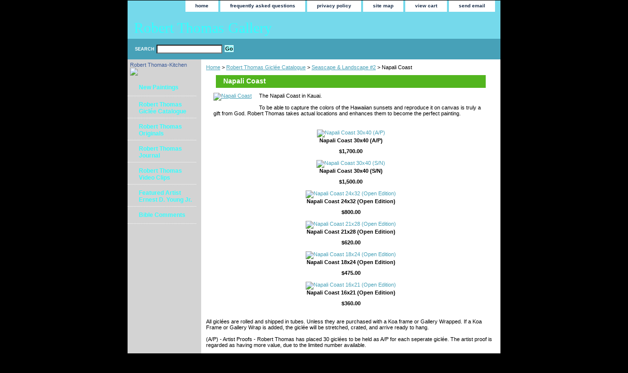

--- FILE ---
content_type: text/html
request_url: http://www.robertthomasgallery.com/napali.html
body_size: 4241
content:
<!DOCTYPE html PUBLIC "-//W3C//DTD XHTML 1.0 Strict//EN" "http://www.w3.org/TR/xhtml1/DTD/xhtml1-strict.dtd"><html><head><title>Robert Thomas  Hawaiian Artwork Napali </title><meta name="Description" content="Robert Thomas  Hawaiian Artwork Napali " /><meta name="Keywords" content="Robert Thomas  Hawaiian Artwork Napali " /><link rel="stylesheet" type="text/css" href="css-base.css" /><link rel="stylesheet" type="text/css" href="css-element.css" /><link rel="stylesheet" type="text/css" href="css-contents.css" /><link rel="stylesheet" type="text/css" href="css-edits.css" /></head><body class="vertical" id="itemtype"><script type="text/javascript" id="yfc_loader" src="https://s.yimg.com/sv/store/yfc/js/0.15/loader_5cee7f2.js?q=yhst-11166686483326&ts=1468084266&p=1&h=order.store.yahoo.net"></script> <div id="ys_superbar">
	   <div id="ys_cpers">
		<div id="yscp_welcome_msg"></div>
		<div id="yscp_signin_link"></div>
		<div id="yscp_myaccount_link"></div>
		<div id="yscp_signout_link"></div>
	   </div>
	   <div id="yfc_mini"></div>
	   <div class="ys_clear"></div>
	</div>
      <div id="container"><div id="header"><ul id="nav-general"><li><a href="index.html">home</a></li><li><a href="info.html">frequently asked questions</a></li><li><a href="privacypolicy.html">privacy policy</a></li><li><a href="ind.html">site map</a></li><li><a href="https://order.store.yahoo.net/yhst-11166686483326/cgi-bin/wg-order?yhst-11166686483326">view cart</a></li><li><a href="mailto:robert@robertthomasgallery.com">send email</a></li><li></li></ul><br class="clear" /><h3 id="brandmark"><a href="index.html" title="Robert Thomas Gallery">Robert Thomas Gallery</a></h3></div><form method="GET" action="http://search.store.yahoo.net/yhst-11166686483326/cgi-bin/nsearch" name="searcharea" id="searcharea"><fieldset><label class="labelfield" for="searchfield"><span>Search</span><input name="query" type="text" id="query" /></label><label class="buttonlabel" for="searchsubmit"><input name="searchsubmit" type="submit" value="Go" class="ys_primary" id="searchsubmit" /><input name="vwcatalog" type="hidden" value="yhst-11166686483326" /></label></fieldset><input type="hidden" name=".autodone" value="http://www.robertthomasgallery.com/napali.html" /></form><div id="bodyshell"><div id="bodycontent"><div class="breadcrumbs"><a href="index.html">Home</a> &gt; <a href="tester.html">Robert Thomas Gicl�e Catalogue</a> &gt; <a href="sela2.html">Seascape & Landscape #2</a> &gt; Napali Coast</div><div id="contentarea"><div class="ys_promocategory" id="ys_promocategory" catid="napali" categoryflag="1"></div><div><h1 id="section-contenttitle">Napali Coast</h1><div id="caption"><span class="image-l"><a href="http://ep.yimg.com/ca/I/yhst-11166686483326_2268_239179590"><img src="http://ep.yimg.com/ca/I/yhst-11166686483326_2268_239287829" width="135" height="180" border="0" hspace="0" vspace="0" alt="Napali Coast" title="Napali Coast" /></a></span><div>The  Napali Coast in Kauai.<br /><br />To be able to capture the colors of the Hawaiian sunsets and reproduce it on canvas is truly a gift from God. Robert Thomas takes actual locations and enhances them to become the perfect painting.</div></div><br clear="all" /></div><div id="contents"><table width="100%" class="vertical" id="contents-table"><tr><td width="100%" class="horizontal-seperator"><a href="napali-30x43040.html"><img src="http://ep.yimg.com/ca/I/yhst-11166686483326_2268_239304298" width="1" height="1" border="0" hspace="0" vspace="0" alt="Napali Coast 30x40 (A/P)" title="Napali Coast 30x40 (A/P)" /></a><div class="name"><a href="napali-30x43040.html" title="Napali Coast 30x40 (A/P)">Napali Coast 30x40 (A/P)</a></div><div class="price-bold">$1,700.00</div></td></tr><tr><td width="100%" class="horizontal-seperator"><a href="napali-30x43041.html"><img src="http://ep.yimg.com/ca/I/yhst-11166686483326_2268_239304379" width="1" height="1" border="0" hspace="0" vspace="0" alt="Napali Coast 30x40 (S/N)" title="Napali Coast 30x40 (S/N)" /></a><div class="name"><a href="napali-30x43041.html" title="Napali Coast 30x40 (S/N)">Napali Coast 30x40 (S/N)</a></div><div class="price-bold">$1,500.00</div></td></tr><tr><td width="100%" class="horizontal-seperator"><a href="napali-24x32432.html"><img src="http://ep.yimg.com/ca/I/yhst-11166686483326_2268_239304460" width="1" height="1" border="0" hspace="0" vspace="0" alt="Napali Coast 24x32 (Open Edition)" title="Napali Coast 24x32 (Open Edition)" /></a><div class="name"><a href="napali-24x32432.html" title="Napali Coast 24x32 (Open Edition)">Napali Coast 24x32 (Open Edition)</a></div><div class="price-bold">$800.00</div></td></tr><tr><td width="100%" class="horizontal-seperator"><a href="napali-21x22128.html"><img src="http://ep.yimg.com/ca/I/yhst-11166686483326_2268_239304541" width="1" height="1" border="0" hspace="0" vspace="0" alt="Napali Coast 21x28 (Open Edition)" title="Napali Coast 21x28 (Open Edition)" /></a><div class="name"><a href="napali-21x22128.html" title="Napali Coast 21x28 (Open Edition)">Napali Coast 21x28 (Open Edition)</a></div><div class="price-bold">$620.00</div></td></tr><tr><td width="100%" class="horizontal-seperator"><a href="napali-18x24-open-edi1824.html"><img src="http://ep.yimg.com/ca/I/yhst-11166686483326_2268_239304622" width="1" height="1" border="0" hspace="0" vspace="0" alt="Napali Coast 18x24 (Open Edition)" title="Napali Coast 18x24 (Open Edition)" /></a><div class="name"><a href="napali-18x24-open-edi1824.html" title="Napali Coast 18x24 (Open Edition)">Napali Coast 18x24 (Open Edition)</a></div><div class="price-bold">$475.00</div></td></tr><tr><td width="100%" class="horizontal-seperator"><a href="napali-16x21-open-edi1621.html"><img src="http://ep.yimg.com/ca/I/yhst-11166686483326_2268_239304703" width="1" height="1" border="0" hspace="0" vspace="0" alt="Napali Coast 16x21 (Open Edition)" title="Napali Coast 16x21 (Open Edition)" /></a><div class="name"><a href="napali-16x21-open-edi1621.html" title="Napali Coast 16x21 (Open Edition)">Napali Coast 16x21 (Open Edition)</a></div><div class="price-bold">$360.00</div></td></tr></table></div></div><div id="finaltext">All gicl�es are rolled and shipped in tubes. Unless they are purchased with a Koa frame or Gallery Wrapped. If a Koa Frame or Gallery Wrap is added, the gicl�e will be stretched, crated, and arrive ready to hang.<br /><br />(A/P) - Artist Proofs - Robert Thomas has placed 30 gicl�es to be held as A/P for each seperate gicl�e. The artist proof is regarded as having more value, due to the limited number available.<br /><br />(S/N) - Signed and Numbered - Signed and Numbered gicl�es have been signed and sequentially numbered by Robert Thomas.The limited size of the edition enhances the value of each piece.<br /><br />(open edition) - Open Edition gicl�es are NOT numbered. The artist does NOT highlight each gicl�e. They are NOT limited editions.<br /><br />All Robert Thomas Paintings sold or advertised on this website are Gicl�es on canvas. Unless stated differently.<br /><br />All Handling, Insurance, and Shipping Charges are Already Added to Each gicl�e. Only Applicable To Orders Shipped in the U.S.A.<br /><br /><script type="text/javascript"><!--
google_ad_client = "ca-pub-8378299387471088";
/* banner sized */
google_ad_slot = "8256819977";
google_ad_width = 468;
google_ad_height = 60;
//-->
</script>
<script type="text/javascript"
src="http://pagead2.googlesyndication.com/pagead/show_ads.js">
</script><br /><br /><a href="http://s413.photobucket.com/albums/pp211/robertthomasgallery/Gallery%20video/?action=view&current=dad-2-1.jpg" target="_blank"><img src="http://i413.photobucket.com/albums/pp211/robertthomasgallery/Gallery%20video/dad-2-1.jpg" border="0" alt="Photobucket"></a></div></div><div id="nav-product"><div id="htmltop"><!-- Facebook Badge START --><a href="http://www.facebook.com/robert.thomaskitchen" target="_TOP" style="font-family: &quot;lucida grande&quot;,tahoma,verdana,arial,sans-serif; font-size: 11px; font-variant: normal; font-style: normal; font-weight: normal; color: #3B5998; text-decoration: none;" title="Robert Thomas-Kitchen">Robert Thomas-Kitchen</a><br/><a href="http://www.facebook.com/robert.thomaskitchen" target="_TOP" title="Robert Thomas-Kitchen"><img src="http://badge.facebook.com/badge/100002383572096.1563.261880812.png" style="border: 0px;" /></a><br/><a href="http://www.facebook.com/badges/" target="_TOP" style="font-family: &quot;lucida grande&quot;,tahoma,verdana,arial,sans-serif; font-size: 11px; font-variant: normal; font-style: normal; font-weight: normal; color: #3B5998; text-decoration: none;"<!-- Facebook Badge END --></div><ul><li><a href="comingsoon.html" title="New Paintings">New Paintings</a></li><li><a href="tester.html" title="Robert Thomas Gicl�e Catalogue">Robert Thomas Gicl�e Catalogue</a></li><li><a href="fghnsfgnfg.html" title="Robert Thomas Originals">Robert Thomas Originals</a></li><li><a href="rothjo.html" title="Robert Thomas Journal ">Robert Thomas Journal </a></li><li><a href="rothvicl.html" title="Robert Thomas Video Clips">Robert Thomas Video Clips</a></li><li><a href="ernestdyoungjr.html" title="Featured Artist Ernest D. Young Jr.">Featured Artist Ernest D. Young Jr.</a></li><li><a href="biblecomments.html" title="Bible Comments">Bible Comments</a></li></ul><div id="htmlbottom"><script type="text/javascript"><!--
google_ad_client = "ca-pub-8378299387471088";
/* Rb tom */
google_ad_slot = "3121829277";
google_ad_width = 125;
google_ad_height = 125;
//-->
</script>
<script type="text/javascript"
src="http://pagead2.googlesyndication.com/pagead/show_ads.js">
</script><br /><br /><script type="text/javascript"><!--
google_ad_client = "ca-pub-8378299387471088";
/* bob tom */
google_ad_slot = "2686353470";
google_ad_width = 120;
google_ad_height = 240;
//-->
</script>
<script type="text/javascript"
src="http://pagead2.googlesyndication.com/pagead/show_ads.js">
</script></div></div></div><div id="footer"><span id="footer-links"><a href="index.html">home</a> | <a href="info.html">frequently asked questions</a> | <a href="privacypolicy.html">privacy policy</a> | <a href="ind.html">site map</a> | <a href="https://order.store.yahoo.net/yhst-11166686483326/cgi-bin/wg-order?yhst-11166686483326">view cart</a> | <a href="mailto:robert@robertthomasgallery.com">send email</a> | </span><span id="copyright">Copyright � 2008 Robert Thomas Gallery All Rights Reserved.</span></div></div></body>
<script type="text/javascript">
csell_env = 'ue1';
 var storeCheckoutDomain = 'order.store.turbify.net';
</script>

<script type="text/javascript">
  function toOSTN(node){
    if(node.hasAttributes()){
      for (const attr of node.attributes) {
        node.setAttribute(attr.name,attr.value.replace(/(us-dc1-order|us-dc2-order|order)\.(store|stores)\.([a-z0-9-]+)\.(net|com)/g, storeCheckoutDomain));
      }
    }
  };
  document.addEventListener('readystatechange', event => {
  if(typeof storeCheckoutDomain != 'undefined' && storeCheckoutDomain != "order.store.turbify.net"){
    if (event.target.readyState === "interactive") {
      fromOSYN = document.getElementsByTagName('form');
        for (let i = 0; i < fromOSYN.length; i++) {
          toOSTN(fromOSYN[i]);
        }
      }
    }
  });
</script>
<script type="text/javascript">
// Begin Store Generated Code
 </script> <script type="text/javascript" src="https://s.turbifycdn.com/lq/ult/ylc_1.9.js" ></script> <script type="text/javascript" src="https://s.turbifycdn.com/ae/lib/smbiz/store/csell/beacon-a9518fc6e4.js" >
</script>
<script type="text/javascript">
// Begin Store Generated Code
 csell_page_data = {}; csell_page_rec_data = []; ts='TOK_STORE_ID';
</script>
<script type="text/javascript">
// Begin Store Generated Code
function csell_GLOBAL_INIT_TAG() { var csell_token_map = {}; csell_token_map['TOK_SPACEID'] = '2022276099'; csell_token_map['TOK_URL'] = ''; csell_token_map['TOK_STORE_ID'] = 'yhst-11166686483326'; csell_token_map['TOK_ITEM_ID_LIST'] = 'napali'; csell_token_map['TOK_ORDER_HOST'] = 'order.store.turbify.net'; csell_token_map['TOK_BEACON_TYPE'] = 'prod'; csell_token_map['TOK_RAND_KEY'] = 't'; csell_token_map['TOK_IS_ORDERABLE'] = '2';  c = csell_page_data; var x = (typeof storeCheckoutDomain == 'string')?storeCheckoutDomain:'order.store.turbify.net'; var t = csell_token_map; c['s'] = t['TOK_SPACEID']; c['url'] = t['TOK_URL']; c['si'] = t[ts]; c['ii'] = t['TOK_ITEM_ID_LIST']; c['bt'] = t['TOK_BEACON_TYPE']; c['rnd'] = t['TOK_RAND_KEY']; c['io'] = t['TOK_IS_ORDERABLE']; YStore.addItemUrl = 'http%s://'+x+'/'+t[ts]+'/ymix/MetaController.html?eventName.addEvent&cartDS.shoppingcart_ROW0_m_orderItemVector_ROW0_m_itemId=%s&cartDS.shoppingcart_ROW0_m_orderItemVector_ROW0_m_quantity=1&ysco_key_cs_item=1&sectionId=ysco.cart&ysco_key_store_id='+t[ts]; } 
</script>
<script type="text/javascript">
// Begin Store Generated Code
function csell_REC_VIEW_TAG() {  var env = (typeof csell_env == 'string')?csell_env:'prod'; var p = csell_page_data; var a = '/sid='+p['si']+'/io='+p['io']+'/ii='+p['ii']+'/bt='+p['bt']+'-view'+'/en='+env; var r=Math.random(); YStore.CrossSellBeacon.renderBeaconWithRecData(p['url']+'/p/s='+p['s']+'/'+p['rnd']+'='+r+a); } 
</script>
<script type="text/javascript">
// Begin Store Generated Code
var csell_token_map = {}; csell_token_map['TOK_PAGE'] = 'p'; csell_token_map['TOK_CURR_SYM'] = '$'; csell_token_map['TOK_WS_URL'] = 'https://yhst-11166686483326.csell.store.turbify.net/cs/recommend?itemids=napali&location=p'; csell_token_map['TOK_SHOW_CS_RECS'] = 'false';  var t = csell_token_map; csell_GLOBAL_INIT_TAG(); YStore.page = t['TOK_PAGE']; YStore.currencySymbol = t['TOK_CURR_SYM']; YStore.crossSellUrl = t['TOK_WS_URL']; YStore.showCSRecs = t['TOK_SHOW_CS_RECS']; </script> <script type="text/javascript" src="https://s.turbifycdn.com/ae/store/secure/recs-1.3.2.2.js" ></script> <script type="text/javascript" >
</script>
</html>
<!-- html108.prod.store.e1a.lumsb.com Sun Jan 18 23:28:31 PST 2026 -->


--- FILE ---
content_type: text/html; charset=utf-8
request_url: https://www.google.com/recaptcha/api2/aframe
body_size: 268
content:
<!DOCTYPE HTML><html><head><meta http-equiv="content-type" content="text/html; charset=UTF-8"></head><body><script nonce="P1R0Rnnm232Q4VORdY-MVA">/** Anti-fraud and anti-abuse applications only. See google.com/recaptcha */ try{var clients={'sodar':'https://pagead2.googlesyndication.com/pagead/sodar?'};window.addEventListener("message",function(a){try{if(a.source===window.parent){var b=JSON.parse(a.data);var c=clients[b['id']];if(c){var d=document.createElement('img');d.src=c+b['params']+'&rc='+(localStorage.getItem("rc::a")?sessionStorage.getItem("rc::b"):"");window.document.body.appendChild(d);sessionStorage.setItem("rc::e",parseInt(sessionStorage.getItem("rc::e")||0)+1);localStorage.setItem("rc::h",'1768807713205');}}}catch(b){}});window.parent.postMessage("_grecaptcha_ready", "*");}catch(b){}</script></body></html>